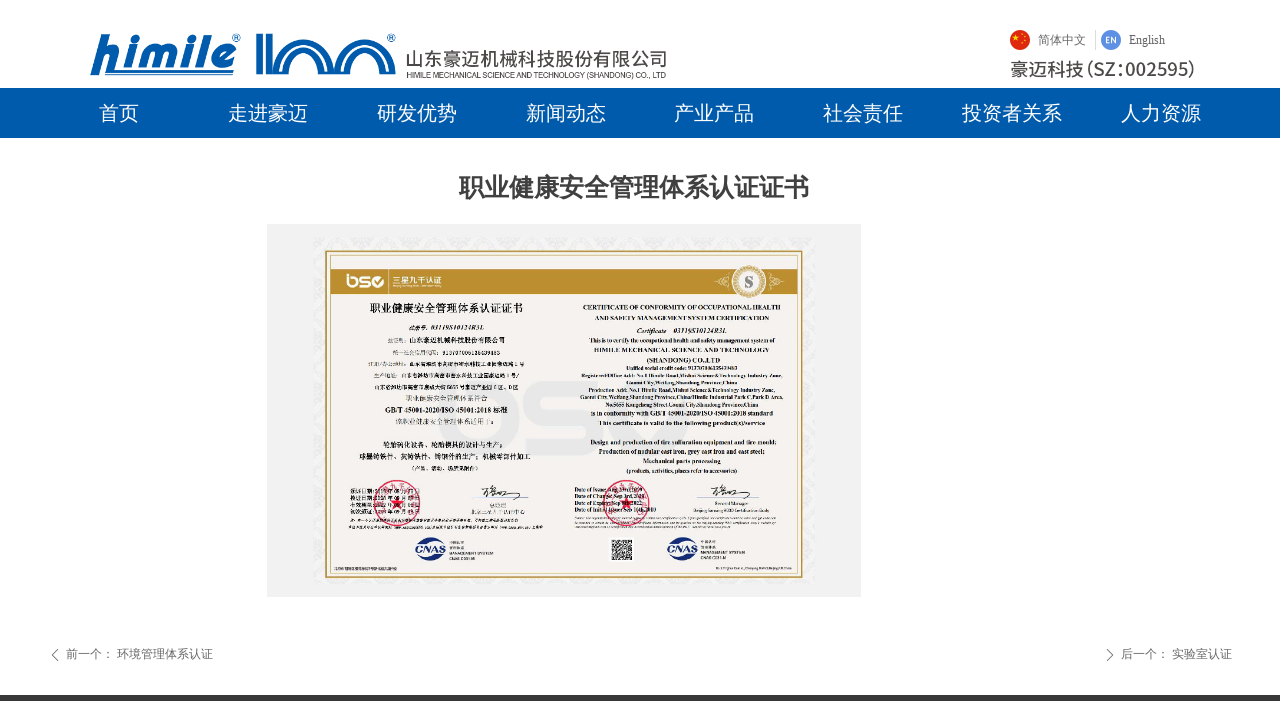

--- FILE ---
content_type: text/css
request_url: http://img.wanwang.xin/pubsf/10334/10334849/css/1133605_Pc_zh-CN.css?preventCdnCacheSeed=fd3b7c01e6de41c7a3eab88f8f3eacb8
body_size: 4215
content:
.tem_69_0 {position: relative;}.tem_69_0 .fullcolumn-outer {background-color: transparent;background-image: none;background-position: 50% 50%;background-repeat: repeat;background: -moz-linear-gradient(top, none, none);background: -o-linear-gradient(top, none, none);background: linear-gradient(top, none, none);background: -webkit-gradient(linear, left top, left bottom, from(none), to(none));background-size: auto;position: absolute;top: 0px;bottom: 0px;z-index: -1;}.tem_69_0 .fullcolumn-inner {background-color: transparent;background-image: none;background-repeat: repeat;background-position: 50% 50%;background: -moz-linear-gradient(top, none, none);background: -o-linear-gradient(top, none, none);background: linear-gradient(top, none, none);background: -webkit-gradient(linear, left top, left bottom, from(none), to(none));position: relative;margin: 0 auto;width: 100%;height: 100%;}.smartFixed .tem_69_0 .fullcolumn-outer {left: 0 !important;}.tem_198_19 * {box-sizing: content-box;}.tem_198_19 .w-nav {/* reset */margin: 0;padding: 0;/* size */width: 1190px;height: 47px;/* border */border-top-width: 0;border-right-width: 0;border-bottom-width: 0;border-left-width: 0;border-top-style: solid;border-right-style: solid;border-bottom-style: solid;border-left-style: solid;border-top-color: transparent;border-right-color: transparent;border-bottom-color: transparent;border-left-color: transparent;border-radius: 0;box-shadow: 0 0 0 rgba(0,0,0,0);}.tem_198_19 .w-nav:after {content: '';display: table;clear: both;zoom: 1;}.tem_198_19 .w-nav .w-nav-inner {padding: 0;margin: 0;float: left;list-style: none;width: 23%;height: 47px;line-height: 47px;/* background */background-color: transparent;background-image: none;background-repeat: no-repeat;background-position: 50% 50%;background: -webkit-linear-gradient(none, none);background: -moz-linear-gradient(none, none);background: -ms-linear-gradient(none, none);background: linear-gradient(none, none);background-size: auto;}.tem_198_19 .w-nav .w-nav-item {padding: 0;margin: 0;position: relative;height: 100%;line-height: inherit;}.tem_198_19 .w-nav .w-nav-inner:first-child {border-top-left-radius: 0;border-bottom-left-radius: 0;}.tem_198_19 .w-nav .w-nav-inner:last-child {border-top-right-radius: 0;border-bottom-right-radius: 0;}.tem_198_19 .w-nav .w-nav-inner:first-child .w-nav-item.current {border-top-left-radius: 0;border-bottom-left-radius: 0;}.tem_198_19 .w-nav .w-nav-inner:last-child .w-nav-item.current {border-top-right-radius: 0;border-bottom-right-radius: 0;}.tem_198_19 .w-nav .w-nav-item .w-nav-item-line {padding: 0;margin: 0;display: block;position: absolute;height: 100%;width: 0;top: 0;left: -0px;border-left-width: 0px;border-left-style: none;border-left-color: transparent;}.tem_198_19 .w-nav .w-nav-inner:first-child .w-nav-item .w-nav-item-line {display: none;}.tem_198_19 .w-nav .w-nav-item .w-nav-item-link {/* reset */margin: 0;padding: 0;text-decoration: none;outline: none;display: block;height: 100%;color: #ffffff;font-weight: normal;font-style: normal;text-decoration: none;text-align: center;white-space: nowrap;overflow: hidden;text-overflow: ellipsis;}.tem_198_19 .w-nav .w-nav-item .w-nav-item-link .w-link-txt {font-family: 'Noto Sans CJK';font-size: 20px;}.tem_198_19 .w-nav .w-nav-item .w-nav-item-link .mw-iconfont {font-size: 20px;}.tem_198_19 .w-nav .w-subnav {/* reset */margin: 0;padding: 0;position: relative;display: none;overflow: hidden;/* background */}.tem_198_19 .w-nav .w-subnav.userWidth {width: 120px;}.tem_198_19 .w-nav .w-subnav-item {/* reset */margin: 0;padding: 0;list-style: none;background-color: transparent;background-image: none;background-repeat: no-repeat;background-position: 50% 50%;background: -webkit-linear-gradient(none, none);background: -moz-linear-gradient(none, none);background: -ms-linear-gradient(none, none);background: linear-gradient(none, none);background-size: auto;}.tem_198_19 .w-nav .w-subnav-item .w-subnav-link {/* reset */margin: 0;padding: 0 15px;height: 100%;line-height: 70px;outline: none;display: block;white-space: nowrap;overflow: hidden;text-overflow: ellipsis;height: 70px;color: #383838;font-size: 12px;font-weight: normal;font-style: normal;text-decoration: none;text-align: center;}.tem_198_19 .w-nav .w-subnav-item .w-subnav-link .w-link-txt {/* height */font-family: Tahoma;}.tem_198_19 .w-nav .w-subnav-item .w-subnav-link .mw-iconfont{font-size:12px;}/* hover */.tem_198_19 .w-nav .w-nav-inner:hover {background-color: rgb(5, 159, 233);background-image: none;background-repeat: no-repeat;background-position: 50% 50%;background: -webkit-linear-gradient(none, none);background: -moz-linear-gradient(none, none);background: -ms-linear-gradient(none, none);background: linear-gradient(none, none);background-size: auto;}.tem_198_19 .w-nav .w-nav-inner:hover .w-nav-item-link {color: #ffffff;font-weight: bold;font-style: normal;text-decoration: none;}/* subnav-hover */.tem_198_19 .w-subnav .w-subnav-item:hover {background-color: transparent;background-image: none;background-repeat: no-repeat;background-position: 50% 50%;background: -webkit-linear-gradient(none, none);background: -moz-linear-gradient(none, none);background: -ms-linear-gradient(none, none);background: linear-gradient(none, none);background-size: auto;}.tem_198_19 .w-nav .w-subnav-item:hover .w-subnav-link:hover {color: #059FE9;font-weight: 400;font-style: normal;text-decoration: none;}/* current */.tem_198_19 .w-nav .w-nav-item.current {background-color: rgb(96, 158, 233);background-image: none;background-repeat: no-repeat;background-position: 50% 50%;background: -webkit-linear-gradient(none, none);background: -moz-linear-gradient(none, none);background: -ms-linear-gradient(none, none);background: linear-gradient(none, none);background-size: auto;}.tem_198_19 .w-nav .w-nav-item.current .w-nav-item-link {color: #ffffff;font-weight: bold;font-style: normal;text-decoration: none;}/* current */.tem_198_19 .w-nav .w-subnav-item.current {background-color: transparent;background-image: none;background-repeat: no-repeat;background-position: 50% 50%;background: -webkit-linear-gradient(none, none);background: -moz-linear-gradient(none, none);background: -ms-linear-gradient(none, none);background: linear-gradient(none, none);background-size: auto;}.tem_198_19 .w-nav .w-subnav-item.current .w-subnav-link {color: #059FE9;font-weight: 400;font-style: normal;text-decoration: none;}/*.tem_199_53 {overflow: hidden !important;}*/.tem_199_53 .w-image-box {text-align: center;border-top: 0px solid #fff;border-right: 0px solid #fff;border-bottom: 0px solid #fff;border-left: 0px solid #fff;border-radius: 1px;-webkit-opacity: 1;-moz-opacity: 1;-ms-opacity: 1;opacity: 1;filter: alpha(opacity=100);-moz-box-shadow: 0 0 0 transparent;-webkit-box-shadow: 0 0 0 transparent;-ms-box-shadow: 0 0 0 transparent;-o-box-shadow: 0 0 0 transparent;box-shadow: 0 0 0 transparent;box-sizing: border-box;overflow: hidden;width: 100%;height: 100%;}.tem_199_53 .w-image-box img {border: 0;width: 1201px;height: 144px;display: block;/*object-fit: cover;*/}.tem_199_53 .w-image-box .imgCliped {width: 1201px !important;height: 144px !important;margin-left: 0px !important;margin-top: 0px !important;}/*.tem_209_8 {overflow: hidden !important;}*/.tem_209_8 .w-image-box {text-align: center;border-top: 0px solid #fff;border-right: 0px solid #fff;border-bottom: 0px solid #fff;border-left: 0px solid #fff;border-radius: 1px;-webkit-opacity: 1;-moz-opacity: 1;-ms-opacity: 1;opacity: 1;filter: alpha(opacity=100);-moz-box-shadow: 0 0 0 transparent;-webkit-box-shadow: 0 0 0 transparent;-ms-box-shadow: 0 0 0 transparent;-o-box-shadow: 0 0 0 transparent;box-shadow: 0 0 0 transparent;box-sizing: border-box;overflow: hidden;width: 100%;height: 100%;}.tem_209_8 .w-image-box img {border: 0;width: 1201px;height: 144px;display: block;/*object-fit: cover;*/}.tem_209_8 .w-image-box .imgCliped {width: 1201px !important;height: 144px !important;margin-left: 0px !important;margin-top: 0px !important;}#smv_tem_217_21 {height: auto !important;}.tem_217_21 .w-language {/* margin */padding: 0;margin: 0;/* size */width: 233px;height: 20px;}.tem_217_21 .w-language .w-language-group {/* margin */margin: 0;padding: 0;/* size */width: 100%;height: auto;}.tem_217_21 .w-language .w-language-group .w-language-item {padding: 0;/*float*/float: left;/*font*/line-height: 20px;list-style: none;}.tem_217_21 .w-language .w-language-group .w-language-item .w-language-link {padding: 0;margin: 0;display: inline-block;*display: inline;*zoom: 1;font-family: Tahoma;font-size: 12px;color: #666;font-weight: normal;font-style: normal;text-decoration: none;vertical-align: top;}.tem_217_21 .w-language .w-language-group .w-language-item .w-language-link:hover {/*font*/font-weight: normal;font-style: normal;text-decoration: none;color: #333;}.tem_217_21 .w-language .w-language-group .w-language-item .w-language-item-line {display: inline-block;*display: inline;*zoom: 1;width: 0;height: 20px;border-left: 1px solid #ddd;margin: 0 5px;vertical-align: top;}.tem_217_21 .w-language .w-language-group .w-language-item:last-child .w-language-item-line{display:none;}.tem_217_21 .w-language .w-language-group .w-language-item .w-language-img {display: inline-block;*display: inline;*zoom: 1;margin-right: 5px;width: 20px;height: 20px;line-height: 20px;text-align: center;vertical-align: top;font-size: 0;}.tem_217_21 .w-language .w-language-group .w-language-item .w-language-img .w-language-img-line {height: 100%;width: 1px;margin-left: -1px;display: inline-block;*display: inline;*zoom: 1;vertical-align: middle;}.tem_217_21 .w-language .w-language-group .w-language-item .w-language-img img {max-width: 100%;max-height: 100%;vertical-align: middle;}/*- Clearfix -*/.f-clearfix:before, .f-clearfix:after {content: "";display: table;}.f-clearfix:after {clear: both;overflow: hidden;}.f-clearfix {zoom: 1;}.tem_220_58 {position: relative;}.tem_220_58 .fullcolumn-outer {background-color: rgb(0, 91, 172);background-image: none;background-position: 50% 50%;background-repeat: repeat;background: -moz-linear-gradient(top, none, none);background: -o-linear-gradient(top, none, none);background: linear-gradient(top, none, none);background: -webkit-gradient(linear, left top, left bottom, from(none), to(none));background-size: auto;position: absolute;top: 0px;bottom: 0px;z-index: -1;}.tem_220_58 .fullcolumn-inner {background-color: transparent;background-image: none;background-repeat: repeat;background-position: 50% 50%;background: -moz-linear-gradient(top, none, none);background: -o-linear-gradient(top, none, none);background: linear-gradient(top, none, none);background: -webkit-gradient(linear, left top, left bottom, from(none), to(none));position: relative;margin: 0 auto;width: 100%;height: 100%;}.smartFixed .tem_220_58 .fullcolumn-outer {left: 0 !important;}.tem_93_14 {position: relative;}.tem_93_14 .fullcolumn-outer {background-color: rgb(56, 56, 56);background-image: none;background-position: 50% 50%;background-repeat: repeat;background: -moz-linear-gradient(top, none, none);background: -o-linear-gradient(top, none, none);background: linear-gradient(top, none, none);background: -webkit-gradient(linear, left top, left bottom, from(none), to(none));background-size: auto;position: absolute;top: 0px;bottom: 0px;z-index: -1;}.tem_93_14 .fullcolumn-inner {background-color: transparent;background-image: none;background-repeat: repeat;background-position: 50% 50%;background: -moz-linear-gradient(top, none, none);background: -o-linear-gradient(top, none, none);background: linear-gradient(top, none, none);background: -webkit-gradient(linear, left top, left bottom, from(none), to(none));position: relative;margin: 0 auto;width: 100%;height: 100%;}.smartFixed .tem_93_14 .fullcolumn-outer {left: 0 !important;}.tem_95_14 .w-company-info {line-height: 16px;text-align: left;}.tem_95_14 .w-company-info .company-info-item {overflow: hidden;}.tem_95_14 .w-company-info .company-info-item a {display: block;margin-bottom: 10px;color: #999999;font-size: 14px;font-family: 'Noto Sans CJK';font-weight: 400;text-decoration: none;font-style: normal;}.tem_95_14 .w-company-info .company-info-item .company-info-titleBox {float: left;text-align: left;width: 43px;overflow: hidden;text-overflow: ellipsis;white-space: nowrap;}.tem_95_14 .w-company-info .company-info-item .company-info-icon {display: inline-block;*display: inline;*zoom: 1;width: 18px;margin-right: 5px;vertical-align: top;}.tem_95_14 .w-company-info .company-info-item .ltd-icon {color: #666;font-size: 18px;}.tem_95_14 .w-company-info .company-info-item .company-info-title {color: ##666;*display: inline;*zoom: 1;}.tem_95_14 .company-info-item .company-text {overflow: hidden;word-wrap: break-word;}.tem_95_14 .w-company-info .company-info-item .company-info-icon.mw-icon-hide {display: none}.tem_95_14 .w-company-info .company-info-item .company-info-title.mw-icon-hide {display: none}.tem_103_39 .w-company-info {line-height: 20px;text-align: left;}.tem_103_39 .w-company-info .company-info-item a {width: 100%;font-family: 'Noto Sans CJK';color: #999999;font-size: 14px;}.tem_103_39 .w-company-info .company-info-item:first-child {padding-left: 0;}.tem_103_39 .w-company-info .company-info-item {padding-left: 0px;}.tem_103_39 .w-company-info .company-info-item .company-info-icon {vertical-align: top;}.tem_103_39 .w-company-info .company-info-item .company-info-icon.mw-icon-hide {display: none}.tem_103_39 .w-company-info .company-info-item .ltd-icon {margin-right: 5px;color: #D7D7D7;font-size: 14px;}.tem_200_21 {color: inherit;}.tem_200_21 h1, .tem_200_21 h2, .tem_200_21 h3, .tem_200_21 h4, .tem_200_21 h5, .tem_200_21 h6 {font-weight: normal;line-height: 1.2;}.tem_200_21 h2 {font-size: 1.5em;font-weight: normal;}.tem_200_21 h1 {font-size: 2em;font-weight: normal;}.tem_200_21 h3 {font-size: 1.17em;font-weight: normal;}.tem_200_21 h4 {font-size: 13px;font-weight: normal;}.tem_200_21 h5 {font-size: 0.83em;font-weight: normal;}.tem_200_21 h6 {font-size: 0.67em;font-weight: normal;}#cke_txtc_tem_200_21 {z-index: 1000001 !important;}.cke_editor_txtc_tem_200_21_dialog .cke_dialog {z-index: 1000001 !important;}.cke_dialog_background_cover {z-index: 100000 !important;}.hidden-border {border: transparent 1px dotted;}table.cke_show_border,table.cke_show_border > tr > td,table.cke_show_border > tr > th,table.cke_show_border > tbody > tr > td,table.cke_show_border > tbody > tr > th,table.cke_show_border > thead > tr > td,table.cke_show_border > thead > tr > th,table.cke_show_border > tfoot > tr > td,table.cke_show_border > tfoot > tr > th {border: #d3d3d3 1px dotted;}.tem_210_46 .w-nav {/* reset */margin: 0;padding: 0;/* size */width: 274px;height: 116px;/* border */border-top-width: 0;border-right-width: 0;border-bottom-width: 0;border-left-width: 0;border-top-style: solid;border-right-style: solid;border-bottom-style: solid;border-left-style: solid;border-top-color: transparent;border-right-color: transparent;border-bottom-color: transparent;border-left-color: transparent;border-radius: 0;box-shadow: 0 0 0 rgba(0,0,0,0);}.tem_210_46 .w-nav:after {content: '';display: table;clear: both;zoom: 1}.tem_210_46 .w-nav .w-nav-inner {padding: 0;margin: 0;list-style: none;width: 100%;height: 25%;line-height: 116px-inner;position: relative;/* background */background-color: transparent;background-image: none;background-repeat: no-repeat;background-position: 50% 50%;background: -webkit-linear-gradient(none, none);background: -moz-linear-gradient(none, none);background: -ms-linear-gradient(none, none);background: linear-gradient(none, none);background-size: auto;}.tem_210_46 .w-nav .w-nav-item {padding: 0;margin: 0;position: relative;height: 100%;overflow: hidden;}.tem_210_46 .w-nav .w-nav-inner:first-child {border-top-left-radius: 0;border-top-right-radius: 0;}.tem_210_46 .w-nav .w-nav-inner:last-child {border-bottom-left-radius: 0;border-bottom-right-radius: 0;}.tem_210_46 .w-nav .w-nav-item .w-nav-item-link {/* reset */margin: 0;padding: 0 10px;text-decoration: none;outline: none;display: block;height: 100%;color: #999999;font-weight: 400;font-style: normal;text-decoration: none;text-align: left;white-space: nowrap;overflow: hidden;text-overflow: ellipsis;}.tem_210_46 .w-nav .w-nav-item .w-nav-item-link .w-link-txt {font-family: Tahoma;font-size: 12px;}.tem_210_46 .w-nav .w-nav-item .w-nav-item-link .mw-iconfont {font-size: 12px;}.tem_210_46 .w-nav .w-aubnav-item {margin: 0;padding: 0;}.tem_210_46 .w-nav .w-subnav {/* reset */margin: 0;padding: 0;position: absolute;left: 274px;top: 0;width: 100%;width: 100%;display: none;overflow: hidden;}.tem_210_46 .w-nav .w-subnav.userWidth .w-link-txt {width: 100%;}.tem_210_46 .w-nav .w-subnav-item {/* reset */margin: 0;padding: 0;list-style: none;display: block;/* background */background-color: #13B27D;background-image: none;background-repeat: no-repeat;background-position: 50% 50%;background: -webkit-linear-gradient(none, none);background: -moz-linear-gradient(none, none);background: -ms-linear-gradient(none, none);background: linear-gradient(none, none);background-size: auto;}.tem_210_46 .w-nav .w-subnav-item .w-subnav-link {/* reset */margin: 0;padding: 0 15px;outline: none;display: block;color: #fff;height: 100%;line-height: auto;white-space: nowrap;overflow: hidden;text-overflow: ellipsis;font-size: 12px;font-weight: 400;font-style: normal;text-decoration: none;text-align: center;white-space: nowrap;overflow: hidden;text-overflow: ellipsis;}.tem_210_46 .w-nav .w-subnav-item .w-subnav-link .mw-iconfont {font-size: 12px;}.tem_210_46 .w-nav .w-subnav-item .w-subnav-link .w-link-txt {font-family: Tahoma;}/* hover */.tem_210_46 .w-nav .w-nav-inner:hover {background-color: transparent;background-image: none;background-repeat: no-repeat;background-position: 50% 50%;background: -webkit-linear-gradient(none, none);background: -moz-linear-gradient(none, none);background: -ms-linear-gradient(none, none);background: linear-gradient(none, none);background-size: auto;}.tem_210_46 .w-nav .w-nav-inner:hover .w-nav-item-link {color: #fff;font-weight: 400;font-style: normal;text-decoration: none;}/* subnav-hover */.tem_210_46 .w-subnav .w-subnav-item:hover {background-color: #1ca97a;background-image: none;background-repeat: no-repeat;background-position: 50% 50%;background: -webkit-linear-gradient(none, none);background: -moz-linear-gradient(none, none);background: -ms-linear-gradient(none, none);background: linear-gradient(none, none);background-size: auto;}.tem_210_46 .w-nav .w-subnav-item:hover .w-subnav-link:hover {color: #fff;font-weight: 400;font-style: normal;text-decoration: none;}/* current */.tem_210_46 .w-nav .w-nav-item.current {background-color: transparent;background-image: none;background-repeat: no-repeat;background-position: 50% 50%;background: -webkit-linear-gradient(none, none);background: -moz-linear-gradient(none, none);background: -ms-linear-gradient(none, none);background: linear-gradient(none, none);background-size: auto;}.tem_210_46 .w-nav .w-nav-item.current .w-nav-item-link {color: #fff;font-weight: 400;font-style: normal;text-decoration: none;}/* current */.tem_210_46 .w-nav .w-subnav-item.current {background-color: #1ca97a;background-image: none;background-repeat: no-repeat;background-position: 50% 50%;background: -webkit-linear-gradient(none, none);background: -moz-linear-gradient(none, none);background: -ms-linear-gradient(none, none);background: linear-gradient(none, none);background-size: auto;}.tem_210_46 .w-nav .w-subnav-item.current .w-subnav-link {color: #fff;font-weight: 400;font-style: normal;text-decoration: none;}.tem_211_45 .w-nav {/* reset */margin: 0;padding: 0;/* size */height: 38px;/* border */border-top-width: 0;border-right-width: 0;border-bottom-width: 0;border-left-width: 0;border-top-style: solid;border-right-style: solid;border-bottom-style: solid;border-left-style: solid;border-top-color: transparent;border-right-color: transparent;border-bottom-color: transparent;border-left-color: transparent;border-radius: 0;box-shadow: 0 0 0 rgba(0,0,0,0);}.tem_211_45 .w-nav:after {content: '';display: table;clear: both;zoom: 1}.tem_211_45 .w-nav .w-nav-inner {padding: 0;margin: 0;list-style: none;width: 100%;height: 20%;line-height: 38px-inner;position: relative;/* background */background-color: transparent;background-image: none;background-repeat: no-repeat;background-position: 50% 50%;background: -webkit-linear-gradient(none, none);background: -moz-linear-gradient(none, none);background: -ms-linear-gradient(none, none);background: linear-gradient(none, none);background-size: auto;}.tem_211_45 .w-nav .w-nav-item {padding: 0;margin: 0;position: relative;height: 100%;overflow: hidden;}.tem_211_45 .w-nav .w-nav-inner:first-child,.tem_211_45 .w-nav .w-nav-inner:first-child .w-nav-item-link {border-top-left-radius: 0;border-top-right-radius: 0;}.tem_211_45 .w-nav .w-nav-inner:last-child,.tem_211_45 .w-nav .w-nav-inner:last-child .w-nav-item-link {border-bottom-left-radius: 0;border-bottom-right-radius: 0;}.tem_211_45 .w-nav .w-nav-item .w-nav-item-link {/* reset */margin: 0;padding: 0 10px;text-decoration: none;outline: none;display: block;height: 100%;color: #999999;font-weight: 400;font-style: normal;text-decoration: none;text-align: left;white-space: nowrap;overflow: hidden;text-overflow: ellipsis;}.tem_211_45 .w-nav .w-nav-item .w-nav-item-link .w-link-txt {font-family: Tahoma;font-size: 12px;}.tem_211_45 .w-nav .w-nav-item .w-nav-item-link .mw-iconfont {font-size: 12px;}.tem_211_45 .w-nav .w-aubnav-item {margin: 0;padding: 0;}.tem_211_45 .w-nav .w-subnav {/* reset */margin: 0;padding: 0;position: absolute;left: 105px;top: 0;width: 100%;width: 100%;display: none;overflow: hidden;}.tem_211_45 .w-nav .w-subnav.userWidth .w-link-txt {width: 100%;}.tem_211_45 .w-nav .w-subnav-item {/* reset */margin: 0;padding: 0;list-style: none;display: block;/* background */background-color: #4D4F50;background-image: none;background-repeat: no-repeat;background-position: 50% 50%;background: -webkit-linear-gradient(none, none);background: -moz-linear-gradient(none, none);background: -ms-linear-gradient(none, none);background: linear-gradient(none, none);background-size: auto;}.tem_211_45 .w-nav .w-subnav-item .w-subnav-link {/* reset */margin: 0;padding: 0 15px;outline: none;display: block;color: #fff;height: 100%;line-height: auto;white-space: nowrap;overflow: hidden;text-overflow: ellipsis;font-size: 14px;font-weight: 400;font-style: normal;text-decoration: none;text-align: center;white-space: nowrap;overflow: hidden;text-overflow: ellipsis;}.tem_211_45 .w-nav .w-subnav-item .w-subnav-link .mw-iconfont {font-size: 14px;}.tem_211_45 .w-nav .w-subnav-item .w-subnav-link .w-link-txt {font-family: Tahoma;}/* hover */.tem_211_45 .w-nav .w-nav-item .w-nav-item-link.hover {background-color: transparent;background-image: none;background-repeat: no-repeat;background-position: 50% 50%;background: -webkit-linear-gradient(none, none);background: -moz-linear-gradient(none, none);background: -ms-linear-gradient(none, none);background: linear-gradient(none, none);background-size: auto;color: #fff;font-weight: 400;font-style: normal;text-decoration: none;text-align: left;}/* subnav-hover */.tem_211_45 .w-subnav .w-subnav-item:hover {background-color: #33373B;background-image: none;background-repeat: no-repeat;background-position: 50% 50%;background: -webkit-linear-gradient(none, none);background: -moz-linear-gradient(none, none);background: -ms-linear-gradient(none, none);background: linear-gradient(none, none);background-size: auto;}.tem_211_45 .w-nav .w-subnav-item:hover .w-subnav-link:hover {color: #fff;font-weight: 400;font-style: normal;text-decoration: none;text-align: center;}/* current */.tem_211_45 .w-nav .w-nav-item.current {background-color: rgb(51, 55, 59);background-image: none;background-repeat: no-repeat;background-position: 50% 50%;background: -webkit-linear-gradient(none, none);background: -moz-linear-gradient(none, none);background: -ms-linear-gradient(none, none);background: linear-gradient(none, none);background-size: auto;}.tem_211_45 .w-nav .w-nav-item.current .w-nav-item-link {color: #fff;font-weight: 400;font-style: normal;text-decoration: none;text-align: center;}/* current */.tem_211_45 .w-nav .w-subnav-item.current {background-color: #506A80;background-image: none;background-repeat: no-repeat;background-position: 50% 50%;background: -webkit-linear-gradient(none, none);background: -moz-linear-gradient(none, none);background: -ms-linear-gradient(none, none);background: linear-gradient(none, none);background-size: auto;}.tem_211_45 .w-nav .w-subnav-item.current .w-subnav-link {color: #fff;font-weight: 400;font-style: normal;text-decoration: none;text-align: center;}.tem_212_45 {color: inherit;}.tem_212_45 h1, .tem_212_45 h2, .tem_212_45 h3, .tem_212_45 h4, .tem_212_45 h5, .tem_212_45 h6 {font-weight: normal;line-height: 1.2;}.tem_212_45 h2 {font-size: 1.5em;font-weight: normal;}.tem_212_45 h1 {font-size: 2em;font-weight: normal;}.tem_212_45 h3 {font-size: 1.17em;font-weight: normal;}.tem_212_45 h4 {font-size: 13px;font-weight: normal;}.tem_212_45 h5 {font-size: 0.83em;font-weight: normal;}.tem_212_45 h6 {font-size: 0.67em;font-weight: normal;}#cke_txtc_tem_212_45 {z-index: 1000001 !important;}.cke_editor_txtc_tem_212_45_dialog .cke_dialog {z-index: 1000001 !important;}.cke_dialog_background_cover {z-index: 100000 !important;}.hidden-border {border: transparent 1px dotted;}table.cke_show_border,table.cke_show_border > tr > td,table.cke_show_border > tr > th,table.cke_show_border > tbody > tr > td,table.cke_show_border > tbody > tr > th,table.cke_show_border > thead > tr > td,table.cke_show_border > thead > tr > th,table.cke_show_border > tfoot > tr > td,table.cke_show_border > tfoot > tr > th {border: #d3d3d3 1px dotted;}.tem_213_36 .w-nav {/* reset */margin: 0;padding: 0;/* size */height: 38px;/* border */border-top-width: 0;border-right-width: 0;border-bottom-width: 0;border-left-width: 0;border-top-style: solid;border-right-style: solid;border-bottom-style: solid;border-left-style: solid;border-top-color: transparent;border-right-color: transparent;border-bottom-color: transparent;border-left-color: transparent;border-radius: 0;box-shadow: 0 0 0 rgba(0,0,0,0);}.tem_213_36 .w-nav:after {content: '';display: table;clear: both;zoom: 1}.tem_213_36 .w-nav .w-nav-inner {padding: 0;margin: 0;list-style: none;width: 100%;height: 20%;line-height: 38px-inner;position: relative;/* background */background-color: transparent;background-image: none;background-repeat: no-repeat;background-position: 50% 50%;background: -webkit-linear-gradient(none, none);background: -moz-linear-gradient(none, none);background: -ms-linear-gradient(none, none);background: linear-gradient(none, none);background-size: auto;}.tem_213_36 .w-nav .w-nav-item {padding: 0;margin: 0;position: relative;height: 100%;overflow: hidden;}.tem_213_36 .w-nav .w-nav-inner:first-child,.tem_213_36 .w-nav .w-nav-inner:first-child .w-nav-item-link {border-top-left-radius: 0;border-top-right-radius: 0;}.tem_213_36 .w-nav .w-nav-inner:last-child,.tem_213_36 .w-nav .w-nav-inner:last-child .w-nav-item-link {border-bottom-left-radius: 0;border-bottom-right-radius: 0;}.tem_213_36 .w-nav .w-nav-item .w-nav-item-link {/* reset */margin: 0;padding: 0 10px;text-decoration: none;outline: none;display: block;height: 100%;color: #999999;font-weight: 400;font-style: normal;text-decoration: none;text-align: left;white-space: nowrap;overflow: hidden;text-overflow: ellipsis;}.tem_213_36 .w-nav .w-nav-item .w-nav-item-link .w-link-txt {font-family: 'Noto Sans CJK';font-size: 14px;}.tem_213_36 .w-nav .w-nav-item .w-nav-item-link .mw-iconfont {font-size: 14px;}.tem_213_36 .w-nav .w-aubnav-item {margin: 0;padding: 0;}.tem_213_36 .w-nav .w-subnav {/* reset */margin: 0;padding: 0;position: absolute;left: 264px;top: 0;width: 100%;width: 100%;display: none;overflow: hidden;}.tem_213_36 .w-nav .w-subnav.userWidth .w-link-txt {width: 100%;}.tem_213_36 .w-nav .w-subnav-item {/* reset */margin: 0;padding: 0;list-style: none;display: block;/* background */background-color: #4D4F50;background-image: none;background-repeat: no-repeat;background-position: 50% 50%;background: -webkit-linear-gradient(none, none);background: -moz-linear-gradient(none, none);background: -ms-linear-gradient(none, none);background: linear-gradient(none, none);background-size: auto;}.tem_213_36 .w-nav .w-subnav-item .w-subnav-link {/* reset */margin: 0;padding: 0 15px;outline: none;display: block;color: #fff;height: 100%;line-height: auto;white-space: nowrap;overflow: hidden;text-overflow: ellipsis;font-size: 14px;font-weight: 400;font-style: normal;text-decoration: none;text-align: center;white-space: nowrap;overflow: hidden;text-overflow: ellipsis;}.tem_213_36 .w-nav .w-subnav-item .w-subnav-link .mw-iconfont {font-size: 14px;}.tem_213_36 .w-nav .w-subnav-item .w-subnav-link .w-link-txt {font-family: Tahoma;}/* hover */.tem_213_36 .w-nav .w-nav-item .w-nav-item-link.hover {background-color: transparent;background-image: none;background-repeat: no-repeat;background-position: 50% 50%;background: -webkit-linear-gradient(none, none);background: -moz-linear-gradient(none, none);background: -ms-linear-gradient(none, none);background: linear-gradient(none, none);background-size: auto;color: #fff;font-weight: 400;font-style: normal;text-decoration: none;text-align: left;}/* subnav-hover */.tem_213_36 .w-subnav .w-subnav-item:hover {background-color: #33373B;background-image: none;background-repeat: no-repeat;background-position: 50% 50%;background: -webkit-linear-gradient(none, none);background: -moz-linear-gradient(none, none);background: -ms-linear-gradient(none, none);background: linear-gradient(none, none);background-size: auto;}.tem_213_36 .w-nav .w-subnav-item:hover .w-subnav-link:hover {color: #fff;font-weight: 400;font-style: normal;text-decoration: none;text-align: center;}/* current */.tem_213_36 .w-nav .w-nav-item.current {background-color: rgb(51, 55, 59);background-image: none;background-repeat: no-repeat;background-position: 50% 50%;background: -webkit-linear-gradient(none, none);background: -moz-linear-gradient(none, none);background: -ms-linear-gradient(none, none);background: linear-gradient(none, none);background-size: auto;}.tem_213_36 .w-nav .w-nav-item.current .w-nav-item-link {color: #fff;font-weight: bold;font-style: normal;text-decoration: none;text-align: center;}/* current */.tem_213_36 .w-nav .w-subnav-item.current {background-color: #506A80;background-image: none;background-repeat: no-repeat;background-position: 50% 50%;background: -webkit-linear-gradient(none, none);background: -moz-linear-gradient(none, none);background: -ms-linear-gradient(none, none);background: linear-gradient(none, none);background-size: auto;}.tem_213_36 .w-nav .w-subnav-item.current .w-subnav-link {color: #fff;font-weight: 400;font-style: normal;text-decoration: none;text-align: center;}.tem_215_49 .w-button {/*-block-*/display: inline-block;/*-margin-*/margin: 0;padding: 0;/*-border-*/border-top: 0px solid #3099dd;border-right: 0px solid #3099dd;border-bottom: 0px solid #3099dd;border-left: 0px solid #3099dd;/*-border-radius-*/-moz-border-radius: 0;-webkit-border-radius: 0;-ms-border-radius: 0;-o-border-radius: 0;border-radius: 0;/*-background-*/background-color: transparent;background-image: none;background-repeat: no-repeat;background-position: 50% 50%;background: -moz-linear-gradient(top, none, none);background: -webkit-gradient(linear, left top, left bottom, from(none), to(none));background: -o-linear-gradient(top, none, none);background: linear-gradient(top, none, none);background-size: auto;/*-box-shadow-*/-moz-box-shadow: 0 0 0 rgba(0, 0, 0, 0);-webkit-box-shadow: 0 0 0 rgba(0, 0, 0, 0);-ms-box-shadow: 0 0 0 rgba(0, 0, 0, 0);-o-box-shadow: 0 0 0 rgba(0, 0, 0, 0);box-shadow: 0 0 0 rgba(0, 0, 0, 0);cursor: pointer;outline: none;text-align: center;}.tem_215_49 .w-button:hover {/*-border-*/border-top-color: transparent;border-right-color: transparent;border-bottom-color: transparent;border-left-color: transparent;/*-background-*/background: transparent;background-image: none;background-repeat: no-repeat;background-position: 50% 50%;background: -moz-linear-gradient(top, none, none);background: -webkit-gradient(linear, left top, left bottom, from(none), to(none));background: -o-linear-gradient(top, none, none);background: linear-gradient(top, none, none);background-size: auto;/*-box-shadow-*/-moz-box-shadow: 0 0 0 transparent;-webkit-box-shadow: 0 0 0 transparent;-ms-box-shadow: 0 0 0 transparent;-o-box-shadow: 0 0 0 transparent;box-shadow: 0 0 0 transparent;}.tem_215_49 .w-button-position {/*-block-*/display: block;padding: 0 5px;}.tem_215_49 .w-button .w-button-icon {/*-block-*/display: inline-block;/*-margin-*/margin-right: 3px;/*-font-*/font-size: 12px;color: #FFF;font-weight: 400;font-style: normal;vertical-align: top;}.tem_215_49 .w-button:hover .w-button-icon {color: #FFF;font-size: 12px;font-weight: 400;}.tem_215_49 .w-button .w-button-icon.w-icon-hide {display: none;}.tem_215_49 .w-button .w-button-text {/*-block-*/display: inline-block;/*-font-*/font-family: Tahoma;font-size: 12px;color: #FFF;font-weight: 400;text-decoration: none;font-style: normal;vertical-align: top;*vertical-align: middle;width: 100%;}.tem_215_49 .w-button:hover .w-button-text {color: #FFF;font-size: 12px;font-weight: 400;font-style: normal;text-decoration: none;}.tem_215_49 .w-button .w-button-text span:focus {outline: none;}.tem_221_48 .w-nav {/* reset */margin: 0;padding: 0;/* size */height: 38px;/* border */border-top-width: 0;border-right-width: 0;border-bottom-width: 0;border-left-width: 0;border-top-style: solid;border-right-style: solid;border-bottom-style: solid;border-left-style: solid;border-top-color: transparent;border-right-color: transparent;border-bottom-color: transparent;border-left-color: transparent;border-radius: 0;box-shadow: 0 0 0 rgba(0,0,0,0);}.tem_221_48 .w-nav:after {content: '';display: table;clear: both;zoom: 1}.tem_221_48 .w-nav .w-nav-inner {padding: 0;margin: 0;list-style: none;width: 100%;height: 20%;line-height: 38px-inner;position: relative;/* background */background-color: transparent;background-image: none;background-repeat: no-repeat;background-position: 50% 50%;background: -webkit-linear-gradient(none, none);background: -moz-linear-gradient(none, none);background: -ms-linear-gradient(none, none);background: linear-gradient(none, none);background-size: auto;}.tem_221_48 .w-nav .w-nav-item {padding: 0;margin: 0;position: relative;height: 100%;overflow: hidden;}.tem_221_48 .w-nav .w-nav-inner:first-child,.tem_221_48 .w-nav .w-nav-inner:first-child .w-nav-item-link {border-top-left-radius: 0;border-top-right-radius: 0;}.tem_221_48 .w-nav .w-nav-inner:last-child,.tem_221_48 .w-nav .w-nav-inner:last-child .w-nav-item-link {border-bottom-left-radius: 0;border-bottom-right-radius: 0;}.tem_221_48 .w-nav .w-nav-item .w-nav-item-link {/* reset */margin: 0;padding: 0 10px;text-decoration: none;outline: none;display: block;height: 100%;color: #999999;font-weight: 400;font-style: normal;text-decoration: none;text-align: left;white-space: nowrap;overflow: hidden;text-overflow: ellipsis;}.tem_221_48 .w-nav .w-nav-item .w-nav-item-link .w-link-txt {font-family: Tahoma;font-size: 12px;}.tem_221_48 .w-nav .w-nav-item .w-nav-item-link .mw-iconfont {font-size: 12px;}.tem_221_48 .w-nav .w-aubnav-item {margin: 0;padding: 0;}.tem_221_48 .w-nav .w-subnav {/* reset */margin: 0;padding: 0;position: absolute;left: 105px;top: 0;width: 100%;width: 100%;display: none;overflow: hidden;}.tem_221_48 .w-nav .w-subnav.userWidth .w-link-txt {width: 100%;}.tem_221_48 .w-nav .w-subnav-item {/* reset */margin: 0;padding: 0;list-style: none;display: block;/* background */background-color: #4D4F50;background-image: none;background-repeat: no-repeat;background-position: 50% 50%;background: -webkit-linear-gradient(none, none);background: -moz-linear-gradient(none, none);background: -ms-linear-gradient(none, none);background: linear-gradient(none, none);background-size: auto;}.tem_221_48 .w-nav .w-subnav-item .w-subnav-link {/* reset */margin: 0;padding: 0 15px;outline: none;display: block;color: #fff;height: 100%;line-height: auto;white-space: nowrap;overflow: hidden;text-overflow: ellipsis;font-size: 14px;font-weight: 400;font-style: normal;text-decoration: none;text-align: center;white-space: nowrap;overflow: hidden;text-overflow: ellipsis;}.tem_221_48 .w-nav .w-subnav-item .w-subnav-link .mw-iconfont {font-size: 14px;}.tem_221_48 .w-nav .w-subnav-item .w-subnav-link .w-link-txt {font-family: Tahoma;}/* hover */.tem_221_48 .w-nav .w-nav-item .w-nav-item-link.hover {background-color: transparent;background-image: none;background-repeat: no-repeat;background-position: 50% 50%;background: -webkit-linear-gradient(none, none);background: -moz-linear-gradient(none, none);background: -ms-linear-gradient(none, none);background: linear-gradient(none, none);background-size: auto;color: #fff;font-weight: 400;font-style: normal;text-decoration: none;text-align: left;}/* subnav-hover */.tem_221_48 .w-subnav .w-subnav-item:hover {background-color: #33373B;background-image: none;background-repeat: no-repeat;background-position: 50% 50%;background: -webkit-linear-gradient(none, none);background: -moz-linear-gradient(none, none);background: -ms-linear-gradient(none, none);background: linear-gradient(none, none);background-size: auto;}.tem_221_48 .w-nav .w-subnav-item:hover .w-subnav-link:hover {color: #fff;font-weight: 400;font-style: normal;text-decoration: none;text-align: center;}/* current */.tem_221_48 .w-nav .w-nav-item.current {background-color: rgb(51, 55, 59);background-image: none;background-repeat: no-repeat;background-position: 50% 50%;background: -webkit-linear-gradient(none, none);background: -moz-linear-gradient(none, none);background: -ms-linear-gradient(none, none);background: linear-gradient(none, none);background-size: auto;}.tem_221_48 .w-nav .w-nav-item.current .w-nav-item-link {color: #fff;font-weight: 400;font-style: normal;text-decoration: none;text-align: center;}/* current */.tem_221_48 .w-nav .w-subnav-item.current {background-color: #506A80;background-image: none;background-repeat: no-repeat;background-position: 50% 50%;background: -webkit-linear-gradient(none, none);background: -moz-linear-gradient(none, none);background: -ms-linear-gradient(none, none);background: linear-gradient(none, none);background-size: auto;}.tem_221_48 .w-nav .w-subnav-item.current .w-subnav-link {color: #fff;font-weight: 400;font-style: normal;text-decoration: none;text-align: center;}.tem_2_58 .w-slider {/*-padding-*/padding: 0;margin: 0 auto;/*-position-*/position: relative;top: 0px;left: 0px;/*-size-*/width: 722px;height: 373px;cursor: default;/*-overflow-*/overflow: visibility;visibility: hidden;}.tem_2_58 .w-slider {/*-size-*/width: 722px;height: 373px;}.tem_2_58 .w-slider .w-slider-wrap {/*-size-*/width: 722px;height: 373px;/* position */position: relative;top: 0px;left: 0px;overflow: hidden;cursor: default;}.tem_2_58 .w-slider .w-slider-wrap .w-imglink {display: block;width: 100%;height: 100%;/* background */background-image: none;background-repeat: no-repeat;background-position: left top;background: -moz-linear-gradient(top, none, none);background: -webkit-gradient(linear, left top, left bottom, from(none), to(none));background: -o-linear-gradient(top, none, none);background: -ms-linear-gradient(top, none,none);background: linear-gradient(top, none, none);}.tem_2_58 .w-slider .w-slider-title {/*-position-*/position: absolute;bottom: 0px;left: 0px;/*-size-*/width: 722px;height: 20px;}.tem_2_58 .w-slider .w-slider-title .w-slider-titlewrap {cursor: default;}.tem_2_58 .w-slider .w-slider-title .w-slider-titlein {/*-position-*/position: absolute;top: 0;left: 0;/*-size-*/width: 722px;height: 20px;}.tem_2_58 .w-slider .w-slider-title .w-slider-titletext {/*-position-*/position: absolute;top: 0;left: 0;/*-size-*/width: 100%;height: 20px;line-height: 20px;/*font*/font-family: 'Microsoft YaHei';font-size: 12px;color: #FFF;text-align: left;font-weight: normal;font-style: normal;text-decoration: none;}.tem_2_58 .w-slider .w-slider-title .w-slider-titlebg {/*-position-*/position: absolute;top: 0;left: 0;/*-size-*/width: 100%;height: 100%;/*-background-*/background-color: rgba(000,000,000,.2);}.tem_2_58 .w-slider .w-point {/*-position-*/position: absolute;z-index: 9;bottom: -20px;right: 16px;}.tem_2_58 .w-slider .w-point .w-point-item {/*-size-*/width: 42px;height: 9px;/*-background-*/border-top: 1px rgba(200,200,200,1) solid;background-color: transparent;/*-transition-*/-webkit-transition: all 300ms linear;-moz-transition: all 300ms linear;-o-transition: all 300ms linear;-ms-transition: all 300ms linear;transition: all 300ms linear;cursor: pointer;}.tem_2_58 .w-slider .w-point .w-point-item:hover {/*-size-*/width: 42px;height: 4px;/*-background-*/border-top: none;background-color: rgb(90, 90, 90);cursor: pointer;}.tem_2_58 .w-slider .w-point .w-point-item.w-point-itemav {/*-size-*/width: 42px;height: 4px;/*-background-*/border-top: none;background-color: rgb(90, 90, 90);}.tem_2_58 .w-slider .w-point-left, .tem_2_58 .w-slider .w-point-right {/*-display-*/display: block;/*-position-*/position: absolute;bottom: 0;/*-size-*/width: 30px;height: 50px;background-color: rgba(000,000,000,.2);cursor: pointer;text-align: center;overflow: hidden;/*-transition-*/-webkit-transition: all 200ms linear;-moz-transition: all 200ms linear;-o-transition: all 200ms linear;-ms-transition: all 200ms linear;transition: all 200ms linear;}.tem_2_58 .w-slider .w-point-left:hover, .tem_2_58 .w-sliderd .w-point-right:hover {background-color: rgba(000,000,000,.4);}.tem_2_58 .w-slider .w-point-left {/*-position-*/left: 12px;}.tem_2_58 .w-slider .w-point-right {/*-position-*/right: 12px;}.tem_2_58 .w-slider .w-point-left .w-itemicon, .w-slider .w-point-right .w-itemicon {/*-font-*/color: #FFF;font-size: 16px;line-height: 50px;filter: alpha(opacity=8);-moz-opacity: .8;-webkit-opacity: .8;-ms-opacity: .8;-o-opacity: .8;opacity: .8;}.tem_3_50 .w-title {/*-padding-*/padding: 0;margin: 0;/*-size-*/width: 100%;height: auto;/*-font-*/font-family: 'Noto Sans CJK';color: #404040;font-size: 25px;font-weight: bold;font-style: normal;text-decoration: none;text-align: center;line-height: 50px;word-wrap: break-word;word-break: normal;}.tem_23_27 .w-previous {/*-padding-*/padding: 0;margin: 0;/*-size-*/width: 100%;height: auto;/*-display-*/display: block;/*-font-*/font-family: 'Microsoft YaHei';font-size: 12px;color: #666;font-weight: normal;font-style: normal;text-decoration: none;text-align: left;line-height: 24px;word-wrap: break-word;word-break: normal;outline: none;/*-transition-*/-webkit-transition: all 200ms linear;-moz-transition: all 200ms linear;-o-transition: all 200ms linear;-ms-transition: all 200ms linear;transition: all 200ms linear;}.tem_23_27 .w-previous .w-arrowicon{/*-padding-*/padding:0;margin:0 5px 0 0;/*-display-*/display:inline-block;/*-font-*/font-size:12px;vertical-align:middle;line-height:24px;}.tem_23_27 .w-previous .w-previous-left{/*-display-*/display:inline;}.tem_23_27 .w-previous .w-previous-title{/*-padding-*/padding:0;margin:0;/*-display-*/display:inline;}.tem_23_27 .w-previous:hover{/*-font-*/color:#e63736;font-weight:normal;font-style:normal;text-decoration:none;}.tem_23_27 .w-previous .w-hide{display:none;}.tem_24_43 .w-next {/*-padding-*/padding: 0;margin: 0;/*-display-*/width: 100%;height: auto;display: block;/*-font-*/font-family: 'Microsoft YaHei';font-size: 12px;color: #666;font-weight: normal;font-style: normal;text-decoration: none;text-align: right;line-height: 24px;word-wrap: break-word;word-break: normal;outline: none;/*-transition-*/-webkit-transition: all 200ms linear;-moz-transition: all 200ms linear;-o-transition: all 200ms linear;-ms-transition: all 200ms linear;transition: all 200ms linear;}.tem_24_43 .w-next .w-arrowicon{/*-padding-*/padding:0;margin:0 5px 0 0;/*-display-*/display:inline-block;/*-font-*/font-size:12px;vertical-align:middle;line-height:24px;}.tem_24_43 .w-next .w-next-left{/*-display-*/display:inline-block;}.tem_24_43 .w-next .w-next-title{/*-padding-*/padding:0;margin:0;/*-display-*/display:inline;}.tem_24_43 .w-next:hover{/*-font-*/color:#e63736;font-weight:normal;font-style:normal;text-decoration:none;}.tem_24_43 .w-next .w-hide{display:none;}